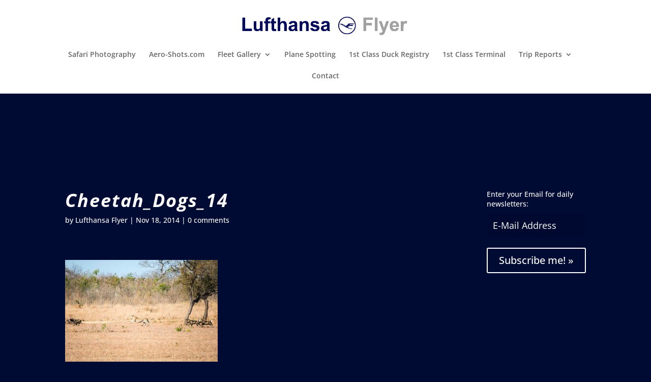

--- FILE ---
content_type: text/css
request_url: https://lufthansaflyer.boardingarea.com/wp-content/themes/lufthansaflyer/style.css?ver=4.27.4
body_size: 776
content:
/*
 Theme Name:   Lufthansa Flyer
 Theme URI:    http://lufthansaflyer.boardingarea.com/
 Description:  Divi Child Theme
 Author:       BoardingArea
 Author URI:   http://boardingarea.com
 Template:     Divi
 Version:      1.0.0
 Tags:         light, dark, two-columns, right-sidebar, responsive-layout, accessibility-ready
 Text Domain:  Divi-child
*/

/* =Theme customization starts here
-------------------------------------------------------------- */

/* Lufthansa Blue #172154 */
/* Lufthansa Yellow #172154 */

/* Boarding Area Header & Footer Adjustments */
/* 
body.et_fixed_nav #main-header, body.et_fixed_nav #top-header { top: 50px !important; z-index: 9998; }
body.admin-bar.et_fixed_nav #main-header, body.admin-bar.et_fixed_nav #top-header { top: 82px !important; z-index: 9998; }
body.et_fixed_nav { padding-top: 0; }
*/

/* BoardingArea Advertising */
.before-content-ad { margin-top: 58px; }
.after-content-ad { margin-bottom: 58px; }

/* Custom Background */
body, body.custom-background, #header #main-header.et-fixed-header { background-color: #ffb81c; }



/* Main Content, ET PB Section */
#main-content, .et_pb_section { background: transparent; }
#main-content .container:before { content: none; }

/* Sidebar */
.et_right_sidebar #sidebar { padding-left: 0; }
@media (min-width: 981px) { .et_right_sidebar #sidebar { padding-left: 0; } }

/* ET PM Widget Area Right */
.et_pb_widget_area_right {
	border-left: none;
	padding-left: 0;
}

/* Jetpack WP Stats */
#wpstats { display: none; }

/* Form Allowed Tags */
.form-allowed-tags { display: none; }

/* Footer Info */
#footer-info { display: none; }

/* Jetpack Subscription Widget */
.subscribe input[type="text"],
.subscribe input[type="email"] {
	padding: 12px;
	/*color: #999;*/
	color: inherit !important;
	/*background-color: #eee;*/
	background-color: rgba( 0, 0, 0, 0.05 );
	border: none;
	font-size: 18px;
	width: 100%;
	margin-top: 0.5em;

	-webkit-box-sizing: border-box;
	-moz-box-sizing: border-box;
	box-sizing: border-box;
}
.subscribe input[type="submit"],
.subscribe input[type="button"] {
	color: #898989 !important;
	/*cursor: pointer;*/
	display: block;
	margin-top: 1em;

	font-size: 20px;
	font-weight: 500;
	-moz-border-radius: 3px;
	-webkit-border-radius: 3px;
	border-radius: 3px;
	padding: 6px 20px;
	line-height: 1.7em;
	background: transparent;
	border: 2px solid;
	-webkit-font-smoothing: antialiased;
	-moz-osx-font-smoothing: grayscale;
	-moz-transition: all 0.2s;
	-webkit-transition: all 0.2s;
	transition: all 0.2s;
	position: relative;
	width: 100%;

	-webkit-box-sizing: border-box;
	-moz-box-sizing: border-box;
	box-sizing: border-box;
}
.subscribe input[type="submit"]:hover,
.subscribe input[type="button"]:hover {
	background: rgba( 0, 0, 0, 0.05 );
	border: 2px solid transparent;
}

.form-submit input[type="submit"],
.form-submit input[type="button" { 
	color: #fff !important;
	border: 1px solid #fff !important;
}

.form-submit input { 
	color: #898989 !important;
	border: solid 1px #898989 !important;
}

--- FILE ---
content_type: text/css
request_url: https://lufthansaflyer.boardingarea.com/wp-content/themes/lufthansaflyer/style.css?ver=6.8.3
body_size: 738
content:
/*
 Theme Name:   Lufthansa Flyer
 Theme URI:    http://lufthansaflyer.boardingarea.com/
 Description:  Divi Child Theme
 Author:       BoardingArea
 Author URI:   http://boardingarea.com
 Template:     Divi
 Version:      1.0.0
 Tags:         light, dark, two-columns, right-sidebar, responsive-layout, accessibility-ready
 Text Domain:  Divi-child
*/

/* =Theme customization starts here
-------------------------------------------------------------- */

/* Lufthansa Blue #172154 */
/* Lufthansa Yellow #172154 */

/* Boarding Area Header & Footer Adjustments */
/* 
body.et_fixed_nav #main-header, body.et_fixed_nav #top-header { top: 50px !important; z-index: 9998; }
body.admin-bar.et_fixed_nav #main-header, body.admin-bar.et_fixed_nav #top-header { top: 82px !important; z-index: 9998; }
body.et_fixed_nav { padding-top: 0; }
*/

/* BoardingArea Advertising */
.before-content-ad { margin-top: 58px; }
.after-content-ad { margin-bottom: 58px; }

/* Custom Background */
body, body.custom-background, #header #main-header.et-fixed-header { background-color: #ffb81c; }



/* Main Content, ET PB Section */
#main-content, .et_pb_section { background: transparent; }
#main-content .container:before { content: none; }

/* Sidebar */
.et_right_sidebar #sidebar { padding-left: 0; }
@media (min-width: 981px) { .et_right_sidebar #sidebar { padding-left: 0; } }

/* ET PM Widget Area Right */
.et_pb_widget_area_right {
	border-left: none;
	padding-left: 0;
}

/* Jetpack WP Stats */
#wpstats { display: none; }

/* Form Allowed Tags */
.form-allowed-tags { display: none; }

/* Footer Info */
#footer-info { display: none; }

/* Jetpack Subscription Widget */
.subscribe input[type="text"],
.subscribe input[type="email"] {
	padding: 12px;
	/*color: #999;*/
	color: inherit !important;
	/*background-color: #eee;*/
	background-color: rgba( 0, 0, 0, 0.05 );
	border: none;
	font-size: 18px;
	width: 100%;
	margin-top: 0.5em;

	-webkit-box-sizing: border-box;
	-moz-box-sizing: border-box;
	box-sizing: border-box;
}
.subscribe input[type="submit"],
.subscribe input[type="button"] {
	color: #898989 !important;
	/*cursor: pointer;*/
	display: block;
	margin-top: 1em;

	font-size: 20px;
	font-weight: 500;
	-moz-border-radius: 3px;
	-webkit-border-radius: 3px;
	border-radius: 3px;
	padding: 6px 20px;
	line-height: 1.7em;
	background: transparent;
	border: 2px solid;
	-webkit-font-smoothing: antialiased;
	-moz-osx-font-smoothing: grayscale;
	-moz-transition: all 0.2s;
	-webkit-transition: all 0.2s;
	transition: all 0.2s;
	position: relative;
	width: 100%;

	-webkit-box-sizing: border-box;
	-moz-box-sizing: border-box;
	box-sizing: border-box;
}
.subscribe input[type="submit"]:hover,
.subscribe input[type="button"]:hover {
	background: rgba( 0, 0, 0, 0.05 );
	border: 2px solid transparent;
}

.form-submit input[type="submit"],
.form-submit input[type="button" { 
	color: #fff !important;
	border: 1px solid #fff !important;
}

.form-submit input { 
	color: #898989 !important;
	border: solid 1px #898989 !important;
}

--- FILE ---
content_type: application/javascript; charset=utf-8
request_url: https://fundingchoicesmessages.google.com/f/AGSKWxVYkQSf81n3SvbO3a8Grqw-8auBEYeis5s3b0RXpAtefhmQAbXR9Hh1UlLlZYGeW8xsFai9ztPGgR4m9PUIvQcYCb5CDC_cfBLV5LuCklPwuhQvMUWrtyFdtDh7fiwDrj6obKq3YHOfYIc05RU5xS70v13T75ElasXzdUY08ly68X1DCzn67T8Cau3Y/__commonAD./left_ad__banner_ad./bdcustomadsense-=300x300;
body_size: -1289
content:
window['f100355b-ba20-45af-9c93-23c3de8dcaea'] = true;

--- FILE ---
content_type: application/javascript; charset=UTF-8
request_url: https://lufthansaflyer.boardingarea.com/cdn-cgi/challenge-platform/h/b/scripts/jsd/13c98df4ef2d/main.js?
body_size: 4488
content:
window._cf_chl_opt={VnHPF6:'b'};~function(F4,X,v,Z,k,T,R,H){F4=K,function(P,A,FS,F3,W,B){for(FS={P:483,A:435,W:436,B:461,e:468,i:457,g:544,Q:514,j:510,U:516},F3=K,W=P();!![];)try{if(B=-parseInt(F3(FS.P))/1+-parseInt(F3(FS.A))/2*(parseInt(F3(FS.W))/3)+parseInt(F3(FS.B))/4+parseInt(F3(FS.e))/5+-parseInt(F3(FS.i))/6*(parseInt(F3(FS.g))/7)+-parseInt(F3(FS.Q))/8*(-parseInt(F3(FS.j))/9)+parseInt(F3(FS.U))/10,B===A)break;else W.push(W.shift())}catch(e){W.push(W.shift())}}(F,390061),X=this||self,v=X[F4(502)],Z={},Z[F4(518)]='o',Z[F4(535)]='s',Z[F4(541)]='u',Z[F4(485)]='z',Z[F4(486)]='n',Z[F4(460)]='I',Z[F4(524)]='b',k=Z,X[F4(452)]=function(P,A,W,B,Fe,FB,Ff,F9,g,Q,j,U,N,C){if(Fe={P:528,A:439,W:531,B:528,e:533,i:513,g:438,Q:533,j:438,U:453,a:506,N:474,C:451,y:431},FB={P:539,A:474,W:538},Ff={P:496,A:433,W:543,B:522},F9=F4,A===null||void 0===A)return B;for(g=O(A),P[F9(Fe.P)][F9(Fe.A)]&&(g=g[F9(Fe.W)](P[F9(Fe.B)][F9(Fe.A)](A))),g=P[F9(Fe.e)][F9(Fe.i)]&&P[F9(Fe.g)]?P[F9(Fe.Q)][F9(Fe.i)](new P[(F9(Fe.j))](g)):function(y,FF,x){for(FF=F9,y[FF(FB.P)](),x=0;x<y[FF(FB.A)];y[x+1]===y[x]?y[FF(FB.W)](x+1,1):x+=1);return y}(g),Q='nAsAaAb'.split('A'),Q=Q[F9(Fe.U)][F9(Fe.a)](Q),j=0;j<g[F9(Fe.N)];U=g[j],N=V(P,A,U),Q(N)?(C=N==='s'&&!P[F9(Fe.C)](A[U]),F9(Fe.y)===W+U?i(W+U,N):C||i(W+U,A[U])):i(W+U,N),j++);return B;function i(y,x,F8){F8=K,Object[F8(Ff.P)][F8(Ff.A)][F8(Ff.W)](B,x)||(B[x]=[]),B[x][F8(Ff.B)](y)}},T=F4(487)[F4(493)](';'),R=T[F4(453)][F4(506)](T),X[F4(481)]=function(P,A,Fg,FK,W,B,i,g){for(Fg={P:455,A:474,W:540,B:522,e:463},FK=F4,W=Object[FK(Fg.P)](A),B=0;B<W[FK(Fg.A)];B++)if(i=W[B],'f'===i&&(i='N'),P[i]){for(g=0;g<A[W[B]][FK(Fg.A)];-1===P[i][FK(Fg.W)](A[W[B]][g])&&(R(A[W[B]][g])||P[i][FK(Fg.B)]('o.'+A[W[B]][g])),g++);}else P[i]=A[W[B]][FK(Fg.e)](function(Q){return'o.'+Q})},H=function(Fh,Fl,FL,Fc,FG,FZ,A,W,B){return Fh={P:434,A:476},Fl={P:466,A:466,W:466,B:522,e:466,i:466,g:466,Q:504,j:466,U:534,a:522,N:534,C:466},FL={P:474},Fc={P:446},FG={P:474,A:534,W:496,B:433,e:543,i:433,g:543,Q:496,j:433,U:543,a:446,N:522,C:466,y:522,x:496,Y:522,G:446,c:466,L:522,l:522,h:504},FZ=F4,A=String[FZ(Fh.P)],W={'h':function(e,Fx){return Fx={P:505,A:534},null==e?'':W.g(e,6,function(i,Fk){return Fk=K,Fk(Fx.P)[Fk(Fx.A)](i)})},'g':function(i,Q,j,Fb,U,N,C,y,x,Y,G,L,I,M,E,F0,F1,F2){if(Fb=FZ,i==null)return'';for(N={},C={},y='',x=2,Y=3,G=2,L=[],I=0,M=0,E=0;E<i[Fb(FG.P)];E+=1)if(F0=i[Fb(FG.A)](E),Object[Fb(FG.W)][Fb(FG.B)][Fb(FG.e)](N,F0)||(N[F0]=Y++,C[F0]=!0),F1=y+F0,Object[Fb(FG.W)][Fb(FG.i)][Fb(FG.g)](N,F1))y=F1;else{if(Object[Fb(FG.Q)][Fb(FG.j)][Fb(FG.U)](C,y)){if(256>y[Fb(FG.a)](0)){for(U=0;U<G;I<<=1,Q-1==M?(M=0,L[Fb(FG.N)](j(I)),I=0):M++,U++);for(F2=y[Fb(FG.a)](0),U=0;8>U;I=F2&1|I<<1,Q-1==M?(M=0,L[Fb(FG.N)](j(I)),I=0):M++,F2>>=1,U++);}else{for(F2=1,U=0;U<G;I=F2|I<<1,M==Q-1?(M=0,L[Fb(FG.N)](j(I)),I=0):M++,F2=0,U++);for(F2=y[Fb(FG.a)](0),U=0;16>U;I=1.51&F2|I<<1,M==Q-1?(M=0,L[Fb(FG.N)](j(I)),I=0):M++,F2>>=1,U++);}x--,0==x&&(x=Math[Fb(FG.C)](2,G),G++),delete C[y]}else for(F2=N[y],U=0;U<G;I=F2&1|I<<1,M==Q-1?(M=0,L[Fb(FG.y)](j(I)),I=0):M++,F2>>=1,U++);y=(x--,x==0&&(x=Math[Fb(FG.C)](2,G),G++),N[F1]=Y++,String(F0))}if(''!==y){if(Object[Fb(FG.x)][Fb(FG.j)][Fb(FG.e)](C,y)){if(256>y[Fb(FG.a)](0)){for(U=0;U<G;I<<=1,Q-1==M?(M=0,L[Fb(FG.Y)](j(I)),I=0):M++,U++);for(F2=y[Fb(FG.a)](0),U=0;8>U;I=I<<1|1&F2,Q-1==M?(M=0,L[Fb(FG.y)](j(I)),I=0):M++,F2>>=1,U++);}else{for(F2=1,U=0;U<G;I=F2|I<<1,Q-1==M?(M=0,L[Fb(FG.Y)](j(I)),I=0):M++,F2=0,U++);for(F2=y[Fb(FG.G)](0),U=0;16>U;I=1&F2|I<<1,M==Q-1?(M=0,L[Fb(FG.N)](j(I)),I=0):M++,F2>>=1,U++);}x--,0==x&&(x=Math[Fb(FG.c)](2,G),G++),delete C[y]}else for(F2=N[y],U=0;U<G;I=1.98&F2|I<<1,M==Q-1?(M=0,L[Fb(FG.N)](j(I)),I=0):M++,F2>>=1,U++);x--,x==0&&G++}for(F2=2,U=0;U<G;I=I<<1|F2&1,M==Q-1?(M=0,L[Fb(FG.L)](j(I)),I=0):M++,F2>>=1,U++);for(;;)if(I<<=1,Q-1==M){L[Fb(FG.l)](j(I));break}else M++;return L[Fb(FG.h)]('')},'j':function(e,FV){return FV=FZ,e==null?'':e==''?null:W.i(e[FV(FL.P)],32768,function(i,FO){return FO=FV,e[FO(Fc.P)](i)})},'i':function(i,Q,j,FT,U,N,C,y,x,Y,G,L,I,M,E,F0,F2,F1){for(FT=FZ,U=[],N=4,C=4,y=3,x=[],L=j(0),I=Q,M=1,Y=0;3>Y;U[Y]=Y,Y+=1);for(E=0,F0=Math[FT(Fl.P)](2,2),G=1;F0!=G;F1=L&I,I>>=1,I==0&&(I=Q,L=j(M++)),E|=(0<F1?1:0)*G,G<<=1);switch(E){case 0:for(E=0,F0=Math[FT(Fl.A)](2,8),G=1;F0!=G;F1=L&I,I>>=1,I==0&&(I=Q,L=j(M++)),E|=(0<F1?1:0)*G,G<<=1);F2=A(E);break;case 1:for(E=0,F0=Math[FT(Fl.W)](2,16),G=1;G!=F0;F1=L&I,I>>=1,I==0&&(I=Q,L=j(M++)),E|=(0<F1?1:0)*G,G<<=1);F2=A(E);break;case 2:return''}for(Y=U[3]=F2,x[FT(Fl.B)](F2);;){if(M>i)return'';for(E=0,F0=Math[FT(Fl.e)](2,y),G=1;G!=F0;F1=I&L,I>>=1,I==0&&(I=Q,L=j(M++)),E|=G*(0<F1?1:0),G<<=1);switch(F2=E){case 0:for(E=0,F0=Math[FT(Fl.i)](2,8),G=1;F0!=G;F1=L&I,I>>=1,0==I&&(I=Q,L=j(M++)),E|=(0<F1?1:0)*G,G<<=1);U[C++]=A(E),F2=C-1,N--;break;case 1:for(E=0,F0=Math[FT(Fl.g)](2,16),G=1;F0!=G;F1=I&L,I>>=1,I==0&&(I=Q,L=j(M++)),E|=(0<F1?1:0)*G,G<<=1);U[C++]=A(E),F2=C-1,N--;break;case 2:return x[FT(Fl.Q)]('')}if(N==0&&(N=Math[FT(Fl.j)](2,y),y++),U[F2])F2=U[F2];else if(C===F2)F2=Y+Y[FT(Fl.U)](0);else return null;x[FT(Fl.a)](F2),U[C++]=Y+F2[FT(Fl.N)](0),N--,Y=F2,0==N&&(N=Math[FT(Fl.C)](2,y),y++)}}},B={},B[FZ(Fh.A)]=W.h,B}(),m();function F(K0){return K0='parent,mAxV0,timeout,createElement,open,charCodeAt,onreadystatechange,[native code],chlApiSitekey,style,isNaN,BAnB4,includes,getPrototypeOf,keys,VnHPF6,202308ViTMVT,iframe,status,bigint,917396nSwAVh,chlApiUrl,map,success,error on cf_chl_props,pow,detail,1194430CrJHeN,isArray,jsd,/cdn-cgi/challenge-platform/h/,random,postMessage,length,sid,CDwK,appendChild,event,__CF$cv$params,floor,Jxahl3,now,598839FhUWNP,ontimeout,symbol,number,_cf_chl_opt;WVJdi2;tGfE6;eHFr4;rZpcH7;DMab5;uBWD2;TZOO6;NFIEc5;SBead5;rNss8;ssnu4;WlNXb1;QNPd6;BAnB4;Jxahl3;fLDZ5;fAvt5,addEventListener,wfJU3,/jsd/oneshot/13c98df4ef2d/0.28699769218761373:1764313931:A4F2zu2eqDqBTFZCZc3PGlQCAOUQDq_wczQjlP8KYvk/,DOMContentLoaded,POST,split,error,body,prototype,contentWindow,send,cloudflare-invisible,errorInfoObject,api,document,onload,join,oaCkYTcIAib7JlZL4SnHWMtBsxXjqDu3PwOmVyfhrUdgzvQ58GKpE60+e21$9NRF-,bind,navigator,chlApiClientVersion,function,603DXDLdr,msg,NUDr6,from,92344zHfEFE,http-code:,186510xhwvxe,xhr-error,object,loading,XMLHttpRequest,/b/ov1/0.28699769218761373:1764313931:A4F2zu2eqDqBTFZCZc3PGlQCAOUQDq_wczQjlP8KYvk/,push,/invisible/jsd,boolean,contentDocument,onerror,BHcSU3,Object,chctx,stringify,concat,catch,Array,charAt,string,_cf_chl_opt,clientInformation,splice,sort,indexOf,undefined,tabIndex,call,7tIEVht,readyState,removeChild,Function,chlApiRumWidgetAgeMs,d.cookie,source,hasOwnProperty,fromCharCode,134XytAhd,10641QcVxei,toString,Set,getOwnPropertyNames,display: none'.split(','),F=function(){return K0},F()}function s(P,Fj,FP){return Fj={P:472},FP=F4,Math[FP(Fj.P)]()<P}function J(P,A,Fw,FC,FN,Fa,FW,W,B){Fw={P:479,A:520,W:445,B:492,e:471,i:536,g:456,Q:490,j:501,U:443,a:484,N:503,C:526,y:498,x:476,Y:530},FC={P:517},FN={P:459,A:464,W:515,B:459},Fa={P:443},FW=F4,W=X[FW(Fw.P)],B=new X[(FW(Fw.A))](),B[FW(Fw.W)](FW(Fw.B),FW(Fw.e)+X[FW(Fw.i)][FW(Fw.g)]+FW(Fw.Q)+W.r),W[FW(Fw.j)]&&(B[FW(Fw.U)]=5e3,B[FW(Fw.a)]=function(FX){FX=FW,A(FX(Fa.P))}),B[FW(Fw.N)]=function(Fq){Fq=FW,B[Fq(FN.P)]>=200&&B[Fq(FN.P)]<300?A(Fq(FN.A)):A(Fq(FN.W)+B[Fq(FN.B)])},B[FW(Fw.C)]=function(Fr){Fr=FW,A(Fr(FC.P))},B[FW(Fw.y)](H[FW(Fw.x)](JSON[FW(Fw.Y)](P)))}function K(o,P,A){return A=F(),K=function(W,X,q){return W=W-427,q=A[W],q},K(o,P)}function V(P,A,W,FH,F6,B){F6=(FH={P:532,A:533,W:469,B:533,e:509},F4);try{return A[W][F6(FH.P)](function(){}),'p'}catch(e){}try{if(null==A[W])return A[W]===void 0?'u':'x'}catch(i){return'i'}return P[F6(FH.A)][F6(FH.W)](A[W])?'a':A[W]===P[F6(FH.B)]?'p5':!0===A[W]?'T':!1===A[W]?'F':(B=typeof A[W],F6(FH.e)==B?b(P,A[W])?'N':'f':k[B]||'?')}function f(W,B,FE,Fs,e,i,g){if(FE={P:499,A:501,W:464,B:432,e:475,i:478,g:464,Q:441,j:473,U:478,a:494,N:467},Fs=F4,e=Fs(FE.P),!W[Fs(FE.A)])return;B===Fs(FE.W)?(i={},i[Fs(FE.B)]=e,i[Fs(FE.e)]=W.r,i[Fs(FE.i)]=Fs(FE.g),X[Fs(FE.Q)][Fs(FE.j)](i,'*')):(g={},g[Fs(FE.B)]=e,g[Fs(FE.e)]=W.r,g[Fs(FE.U)]=Fs(FE.a),g[Fs(FE.N)]=B,X[Fs(FE.Q)][Fs(FE.j)](g,'*'))}function m(Fp,FM,FI,FR,P,A,W,B,e){if(Fp={P:479,A:501,W:427,B:519,e:488,i:491,g:447,Q:447},FM={P:427,A:519,W:447},FI={P:465},FR=F4,P=X[FR(Fp.P)],!P)return;if(!S())return;(A=![],W=P[FR(Fp.A)]===!![],B=function(Fz,i){if(Fz=FR,!A){if(A=!![],!S())return;i=z(),J(i.r,function(g){f(P,g)}),i.e&&D(Fz(FI.P),i.e)}},v[FR(Fp.W)]!==FR(Fp.B))?B():X[FR(Fp.e)]?v[FR(Fp.e)](FR(Fp.i),B):(e=v[FR(Fp.g)]||function(){},v[FR(Fp.Q)]=function(Fu){Fu=FR,e(),v[Fu(FM.P)]!==Fu(FM.A)&&(v[Fu(FM.W)]=e,B())})}function D(B,i,Ft,Fv,g,Q,j,U,a,N,C,y){if(Ft={P:511,A:494,W:479,B:471,e:536,i:456,g:521,Q:523,j:520,U:445,a:492,N:443,C:484,y:449,x:536,Y:489,G:462,c:512,L:430,l:536,h:527,d:508,I:536,n:442,M:500,E:529,F0:432,F1:470,F2:498,Fx:476},Fv=F4,!s(.01))return![];Q=(g={},g[Fv(Ft.P)]=B,g[Fv(Ft.A)]=i,g);try{j=X[Fv(Ft.W)],U=Fv(Ft.B)+X[Fv(Ft.e)][Fv(Ft.i)]+Fv(Ft.g)+j.r+Fv(Ft.Q),a=new X[(Fv(Ft.j))](),a[Fv(Ft.U)](Fv(Ft.a),U),a[Fv(Ft.N)]=2500,a[Fv(Ft.C)]=function(){},N={},N[Fv(Ft.y)]=X[Fv(Ft.x)][Fv(Ft.Y)],N[Fv(Ft.G)]=X[Fv(Ft.e)][Fv(Ft.c)],N[Fv(Ft.L)]=X[Fv(Ft.l)][Fv(Ft.h)],N[Fv(Ft.d)]=X[Fv(Ft.I)][Fv(Ft.n)],C=N,y={},y[Fv(Ft.M)]=Q,y[Fv(Ft.E)]=C,y[Fv(Ft.F0)]=Fv(Ft.F1),a[Fv(Ft.F2)](H[Fv(Ft.Fx)](y))}catch(x){}}function z(FQ,Fo,W,B,i,g,Q){Fo=(FQ={P:444,A:458,W:450,B:440,e:542,i:495,g:477,Q:497,j:537,U:507,a:525,N:428},F4);try{return W=v[Fo(FQ.P)](Fo(FQ.A)),W[Fo(FQ.W)]=Fo(FQ.B),W[Fo(FQ.e)]='-1',v[Fo(FQ.i)][Fo(FQ.g)](W),B=W[Fo(FQ.Q)],i={},i=BAnB4(B,B,'',i),i=BAnB4(B,B[Fo(FQ.j)]||B[Fo(FQ.U)],'n.',i),i=BAnB4(B,W[Fo(FQ.a)],'d.',i),v[Fo(FQ.i)][Fo(FQ.N)](W),g={},g.r=i,g.e=null,g}catch(j){return Q={},Q.r={},Q.e=j,Q}}function S(FU,FA,P,A,W,B){return FU={P:479,A:480,W:482},FA=F4,P=X[FA(FU.P)],A=3600,W=Math[FA(FU.A)](+atob(P.t)),B=Math[FA(FU.A)](Date[FA(FU.W)]()/1e3),B-W>A?![]:!![]}function b(P,A,FJ,F5){return FJ={P:429,A:496,W:437,B:543,e:540,i:448},F5=F4,A instanceof P[F5(FJ.P)]&&0<P[F5(FJ.P)][F5(FJ.A)][F5(FJ.W)][F5(FJ.B)](A)[F5(FJ.e)](F5(FJ.i))}function O(P,Fm,F7,A){for(Fm={P:531,A:455,W:454},F7=F4,A=[];null!==P;A=A[F7(Fm.P)](Object[F7(Fm.A)](P)),P=Object[F7(Fm.W)](P));return A}}()